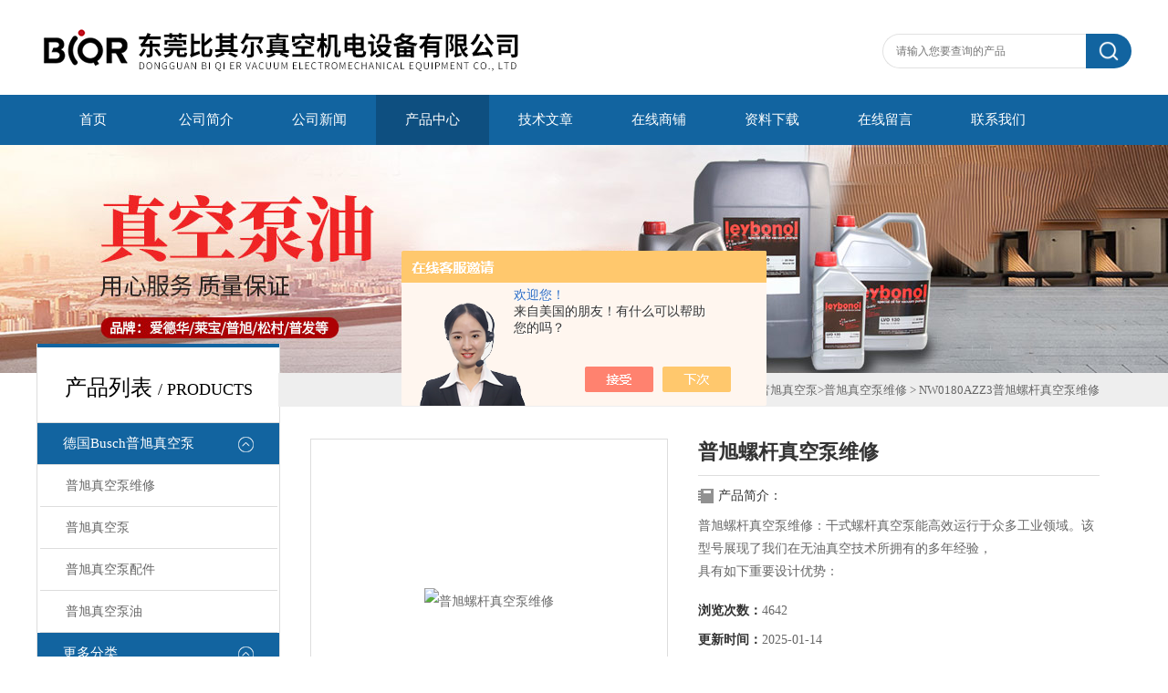

--- FILE ---
content_type: text/html; charset=utf-8
request_url: http://www.dgpyzkb.com/pyzkb-Products-35870466/
body_size: 8856
content:
<!DOCTYPE html PUBLIC "-//W3C//DTD XHTML 1.0 Transitional//EN" "http://www.w3.org/TR/xhtml1/DTD/xhtml1-transitional.dtd">
<html xmlns="http://www.w3.org/1999/xhtml">
<head>
<meta http-equiv="X-UA-Compatible" content="IE=9; IE=8; IE=7; IE=EDGE" />
<meta http-equiv="Content-Type" content="text/html; charset=utf-8" />
<TITLE>普旭螺杆真空泵维修NW0180AZZ3-东莞比其尔真空机电设备有限公司</TITLE>
<META NAME="Keywords" CONTENT="普旭螺杆真空泵维修">
<META NAME="Description" CONTENT="东莞比其尔真空机电设备有限公司所提供的NW0180AZZ3普旭螺杆真空泵维修质量可靠、规格齐全,东莞比其尔真空机电设备有限公司不仅具有专业的技术水平,更有良好的售后服务和优质的解决方案,欢迎您来电咨询此产品具体参数及价格等详细信息！">
<script src="/ajax/common.ashx" type="text/javascript"></script>
<script src="/ajax/NewPersonalStyle.Classes.SendMSG,NewPersonalStyle.ashx" type="text/javascript"></script>
<script src="/js/videoback.js" type="text/javascript"></script>
<link type="text/css" rel="stylesheet" href="/Skins/273921/css/css.css" />
<script>var num=4</script>
<script type="text/javascript" src="/Skins/273921/js/jquery.pack.js"></script>
<script type="text/javascript" src="/Skins/273921/js/jquery.SuperSlide.js"></script>
<link rel="shortcut icon" href="/skins/273921/favicon.ico">
<script type="application/ld+json">
{
"@context": "https://ziyuan.baidu.com/contexts/cambrian.jsonld",
"@id": "http://www.dgpyzkb.com/pyzkb-Products-35870466/",
"title": "普旭螺杆真空泵维修NW0180AZZ3",
"pubDate": "2021-04-25T14:56:18",
"upDate": "2025-01-14T12:24:55"
    }</script>
<script type="text/javascript" src="/ajax/common.ashx"></script>
<script src="/ajax/NewPersonalStyle.Classes.SendMSG,NewPersonalStyle.ashx" type="text/javascript"></script>
<script type="text/javascript">
var viewNames = "";
var cookieArr = document.cookie.match(new RegExp("ViewNames" + "=[_0-9]*", "gi"));
if (cookieArr != null && cookieArr.length > 0) {
   var cookieVal = cookieArr[0].split("=");
    if (cookieVal[0] == "ViewNames") {
        viewNames = unescape(cookieVal[1]);
    }
}
if (viewNames == "") {
    var exp = new Date();
    exp.setTime(exp.getTime() + 7 * 24 * 60 * 60 * 1000);
    viewNames = new Date().valueOf() + "_" + Math.round(Math.random() * 1000 + 1000);
    document.cookie = "ViewNames" + "=" + escape(viewNames) + "; expires" + "=" + exp.toGMTString();
}
SendMSG.ToSaveViewLog("35870466", "ProductsInfo",viewNames, function() {});
</script>
<script language="javaScript" src="/js/JSChat.js"></script><script language="javaScript">function ChatBoxClickGXH() { DoChatBoxClickGXH('https://chat.chem17.com',266556) }</script><script>!window.jQuery && document.write('<script src="https://public.mtnets.com/Plugins/jQuery/2.2.4/jquery-2.2.4.min.js" integrity="sha384-rY/jv8mMhqDabXSo+UCggqKtdmBfd3qC2/KvyTDNQ6PcUJXaxK1tMepoQda4g5vB" crossorigin="anonymous">'+'</scr'+'ipt>');</script><script type="text/javascript" src="https://chat.chem17.com/chat/KFCenterBox/273921"></script><script type="text/javascript" src="https://chat.chem17.com/chat/KFLeftBox/273921"></script><script>
(function(){
var bp = document.createElement('script');
var curProtocol = window.location.protocol.split(':')[0];
if (curProtocol === 'https') {
bp.src = 'https://zz.bdstatic.com/linksubmit/push.js';
}
else {
bp.src = 'http://push.zhanzhang.baidu.com/push.js';
}
var s = document.getElementsByTagName("script")[0];
s.parentNode.insertBefore(bp, s);
})();
</script>
<meta name="mobile-agent" content="format=html5;url=http://m.dgpyzkb.com/pyzkb-products-35870466/">
<script type="text/javascript">
if(navigator.userAgent.match(/(iPhone|iPod|Android|ios)/i)){
    window.location = window.location.href.replace("www", "m");
}
</script>
</head>

<body class="inbody">
<!--header start-->
<div class="header clearfix">
  <div class="logo fl"><a href="/"><img src="/Skins/273921/images/new_logo.gif" width="531" height="104" border="none" alt="东莞比其尔真空机电设备有限公司"/></a></div>  
  <div class="right_tl fr">
    <ul class="new_tel">
      <li class="new_inp">
        <form name="form1" method="post" action="/products.html" onSubmit="return checkform(form1)">
          <input name="keyword" placeholder="请输入您要查询的产品" onfocus="if (value =='请输入您要查询的产品'){value =''}" onblur="if (value =='')"  type="text"  class="inp_1"/>
          <input name="" type="submit" class="inp_2" value=""/>
        </form>
      </li>
    </ul>
  </div>
</div>
<div class="new_nav">
  <ul>
	<li><a href="/" title="首页" class="nav"><span>首页</span></a></li>
    <li><a href="/aboutus.html" title="公司简介" class="hover-none nav" rel="nofollow"><span>公司简介</span></a></li>
    <li><a href="/news.html" title="公司新闻" class="hover-none nav"><span>公司新闻</span></a></li>
    <li><a href="/products.html" title="产品中心" class="hover-none nav"><span>产品中心</span></a></li>
    <li><a href="/article.html" title="技术文章" class="hover-none nav"><span>技术文章</span></a></li>
	<li><a href="https://www.chem17.com/st273921" title="在线商铺" class="hover-none nav" target="_blank" rel="nofollow"><span>在线商铺</span></a></li>
	<li><a href="/down.html" title="资料下载" class="hover-none nav"><span>资料下载</span></a></li>
	<li><a href="/order.html" title="在线留言" class="hover-none nav" rel="nofollow"><span>在线留言</span></a></li>
	<li><a href="/contact.html" title="联系我们" class="hover-none nav" rel="nofollow"><span>联系我们</span></a></li>
  </ul>
</div>
<script src="https://www.chem17.com/mystat.aspx?u=pyzkb"></script>
<!--header end-->
<div class="new_ny_banner"></div>
<!--body start-->
<div class="inpage_con">
  <div class="inpgae_left">
  <div class="lei">
      <div class="fl_bt"><p>产品列表 <span>/ products</span></p></div>
	  
	  <div class="sy_list">
      
      <ul class="cpml">
      
      <li class="yj"><a href="/pyzkb-ParentList-904224/" class="yja" onmouseover="showsubmenu('德国Busch普旭真空泵')">德国Busch普旭真空泵</a>
       <div id="submenu_德国Busch普旭真空泵" style="display:none">
       <ul>
      
      <li class="ej"><a href="/pyzkb-SonList-1702228/" class="eja">普旭真空泵维修</a></li>
      
      <li class="ej"><a href="/pyzkb-SonList-910838/" class="eja">普旭真空泵</a></li>
      
      <li class="ej"><a href="/pyzkb-SonList-910029/" class="eja">普旭真空泵配件</a></li>
      
      <li class="ej"><a href="/pyzkb-SonList-1018542/" class="eja">普旭真空泵油</a></li>
      
      </ul>
      </div>
      </li>
      
      <li class="yj"><a href="/products.html" class="yj">更多分类</a></li>
      </ul>

	  </div>
	</div>
    <div class="lei xgwz">
      <div class="fl_bt"><p>相关文章 <span>/ article</span></p></div>
	  
	  <div class="sy_list">
      
      <ul class="cpml">
      
      <li class="ej"><a href="/pyzkb-Article-2210998/" class="eja">旋片式真空泵的常见故障分析</a></li>
      
      <li class="ej"><a href="/pyzkb-Article-1776769/" class="eja">真空泵维修前需要做的5项工作</a></li>
      
      <li class="ej"><a href="/pyzkb-Article-1604680/" class="eja">真空泵的真空度为什么突然下降该怎么办？</a></li>
      
      <li class="ej"><a href="/pyzkb-Article-908496/" class="eja">哪些因素会直接影响到真空泵泵的使用寿命</a></li>
      
      <li class="ej"><a href="/pyzkb-Article-857152/" class="eja">旋片真空泵四个问题排除方法</a></li>
      
      <li class="ej"><a href="/pyzkb-Article-832736/" class="eja">旋片真空泵喷油与冒烟解决方法</a></li>
      
      <li class="ej"><a href="/pyzkb-Article-643195/" class="eja">如何解决普旭真空泵温度过高的方法</a></li>
      
      <li class="ej"><a href="/pyzkb-Article-608957/" class="eja">三个方法让你的普旭真空泵噪音不会过大</a></li>
      
      <li class="ej"><a href="/pyzkb-Article-595459/" class="eja">普旭真空泵哪些零部件会出现异常噪音呢？</a></li>
      
      <li class="ej"><a href="/pyzkb-Article-579660/" class="eja">真空吸塑机用普旭RA0250D真空泵正确保养方法</a></li>
      

      </ul>

	  </div>
	</div>
    
  </div>
  <div class="inpage_right">
    <div class="mbx2"><a href="/" class="SeoItem" SeoLength="30">首页</a> &gt; <a href="/products.html" class="SeoItem" SeoLength="30">产品中心</a> &gt; <a href="/pyzkb-ParentList-904224/">德国Busch普旭真空泵</a>&gt;<a href="/pyzkb-SonList-1702228/">普旭真空泵维修</a> &gt; <span class="SeoItem" SeoLength="30">NW0180AZZ3普旭螺杆真空泵维修</span></div>
    <div class="inpage_content">
      <div id="nr_main_box">
        <div id="pro_detail_box01"><!--产品图片和基本资料-->
          <div id="pro_detail_text"><!--产品基本信息-->
            <h1>普旭螺杆真空泵维修</h1>
            <div class="pro_ms">  
              <div class="bt">产品简介：</div>
              <p>普旭螺杆真空泵维修：干式螺杆真空泵能高效运行于众多工业领域。该型号展现了我们在无油真空技术所拥有的多年经验，</br>具有如下重要设计优势：</br>可靠、坚固耐用可变螺距与自由排气大大提高了该螺杆真空泵处理液体及粉尘的能力。其*的温度分布起到了耐腐蚀作用。优化的效能降低了热负荷，从而延长了泵的使用寿命。</p>
            </div>
            <p><strong>浏览次数：</strong>4642</p>
            <p><strong>更新时间：</strong>2025-01-14</p>
			<p><strong>产品产地：</strong>德国</p>
            
            <a href="#tagContent1" class="gwc_an2 lightbox" style=" float:left;" rel="group1">在线留言</a>
          </div><!--产品基本信息-->
          <div id="preview"><!--产品图片-->
            <div class="jqzoom"><a href="http://img77.chem17.com/gxhpic_172cfcd8c2/3b96d8b43fb45b27a675643f885c30377d2f01322ab2bc3c1fc65a8b783e598dcd119362990a0311.jpg" target="_blank"><img id="bigImg" src="http://img77.chem17.com/gxhpic_172cfcd8c2/3b96d8b43fb45b27a675643f885c30377d2f01322ab2bc3c1fc65a8b783e598dcd119362990a0311.jpg" onload="AutoResizeImage(320,320,this)" jqimg="http://img77.chem17.com/gxhpic_172cfcd8c2/3b96d8b43fb45b27a675643f885c30377d2f01322ab2bc3c1fc65a8b783e598dcd119362990a0311.jpg" alt="普旭螺杆真空泵维修"></a></div>
          </div><!--产品图片-->
        </div> <!--产品图片和基本资料 END-->
        <div id="ny_pro_box02"><!--商品介绍、详细参数、售后服务-->
          <div id="con"><!--TAB切换 BOX-->
            <ul id="tags"><!--TAB 标题切换-->
              <li class="selectTag"><a onmouseover="selectTag('tagContent0',this)" href="javascript:void(0)" onfocus="this.blur()">详细介绍</a></li>
            </ul><!--TAB 标题切换 END-->
            <div id="tagContent"><!--内容-->
              <div class="tagContent selectTag" id="tagContent0" style="display: block;"><p><strong>普旭螺杆真空泵维修</strong></p><p>普旭干式螺杆真空泵技术说明:</p><p>什么是干式螺杆真空泵？</p><p>干式螺杆真空泵，是利用一对螺杆，在泵壳中作同步高速反向旋转而产生的吸气和排气作用的抽气设</p><p>备，两螺杆经精细动平衡校正，由轴承支撑，安装在泵壳中，螺杆与螺杆之间都有一定的间隙，因此</p><p>泵工作时，相互之间无磨擦，运转平稳，噪音低，工作腔无需润滑油，因此，干式螺杆泵能抽除含有</p><p>大量水蒸汽及少量粉尘的气体场合，极限真空更高，消耗功率更低，具有节能，免维修等优点。它是</p><p>传统真空泵的更新换代产品，未来具有极大的市场前景。</p><p>COBRANC是一种单级双螺杆真空泵。一对螺杆转子在腔体内旋转。泵送的介质被螺杆捕获，经压缩</p><p>后输送至排气口。在压缩过程中，螺杆转子间不相互接触，也不与腔体接触。压缩腔无需润滑油或工</p><p>作液。冷却方式既可以采用直接水冷，也可以采用空气冷热交换器实现散热却。</p><p>干式螺杆真空泵性能特点编：</p><p>1、工作腔内无任何介质，可获得清洁真空</p><p>2、工作腔及螺杆转子表面有防腐涂层，可适应恶劣工况</p><p>3、气体在泵内无压缩，适宜抽取可凝性气体</p><p>4、单台泵可从大气抽至1Pa，真空系统可大大简化。</p><p>5、水温对真空影响小，节水达90%以上,甚至可以不耗水。</p><p>6、不耗油,无滴漏</p><p>7、旋转部件间无摩擦,可高速运转,整机体积小</p><p>8、结构简单，维护方便。</p><p>9、被抽气体直接排出泵体，不污染水，无环保压力，气体回收更便捷。</p><p>10、可与罗茨泵、分子泵组成无油机组</p><p><img alt="" src="https://img77.chem17.com/gxhpic_172cfcd8c2/3b96d8b43fb45b27a675643f885c30377d2f01322ab2bc3c1fc65a8b783e598dcd119362990a0311.jpg" style="width: 600px; height: 600px;" /></p><p>干式螺杆真空泵工作原理：</p><p>与螺杆式压缩机类似，螺杆式干式真空泵的工作过程可分为吸气、压缩和排气三个过程。随着转子的</p><p>旋转，每对相互啮合的齿相继完成相同的工作循环，现在以其中一对齿来说明。</p><p>吸气过程阳转子按逆时针方向旋转，阴螺杆按顺时针方向旋转。图中上方的转子端面是吸气断面，下</p><p>方的端面为排气端面。</p><p>压缩过程转于端面是排气端面。在这里，阳转子沿顺时针方向旋转，阴转于沿逆时针方向旋转。图中</p><p>上方的转子端面是吸气断面，下方的端面为排气端面。</p><p>排气过程螺杆泵的排气过程，齿间容积与排气孔口连通后，即开始排气过程。随着齿间容积的不断缩</p><p>小，具有排气压力的气体逐渐通过排气孔口被排出，</p><p>由于可选技术方案和附件范围广泛，COBRANC螺杆真空泵可地适应各种工艺需求。所有产品系列包</p><p>括七种规格，额定抽速从每小时100立方米至2500立方米。</p><p><strong>普旭螺杆真空泵维修</strong></p></div><!--商品介绍 END-->
              <div class="tagContent" id="tagContent1" style="display: block;"><link rel="stylesheet" type="text/css" href="/css/MessageBoard_style.css">
<script language="javascript" src="/skins/Scripts/order.js?v=20210318" type="text/javascript"></script>
<a name="order" id="order"></a>
<div class="ly_msg" id="ly_msg">
<form method="post" name="form2" id="form2">
	<h3>留言框  </h3>
	<ul>
		<li>
			<h4 class="xh">产品：</h4>
			<div class="msg_ipt1"><input class="textborder" size="30" name="Product" id="Product" value="普旭螺杆真空泵维修"  placeholder="请输入产品名称" /></div>
		</li>
		<li>
			<h4>您的单位：</h4>
			<div class="msg_ipt12"><input class="textborder" size="42" name="department" id="department"  placeholder="请输入您的单位名称" /></div>
		</li>
		<li>
			<h4 class="xh">您的姓名：</h4>
			<div class="msg_ipt1"><input class="textborder" size="16" name="yourname" id="yourname"  placeholder="请输入您的姓名"/></div>
		</li>
		<li>
			<h4 class="xh">联系电话：</h4>
			<div class="msg_ipt1"><input class="textborder" size="30" name="phone" id="phone"  placeholder="请输入您的联系电话"/></div>
		</li>
		<li>
			<h4>常用邮箱：</h4>
			<div class="msg_ipt12"><input class="textborder" size="30" name="email" id="email" placeholder="请输入您的常用邮箱"/></div>
		</li>
        <li>
			<h4>省份：</h4>
			<div class="msg_ipt12"><select id="selPvc" class="msg_option">
							<option value="0" selected="selected">请选择您所在的省份</option>
			 <option value="1">安徽</option> <option value="2">北京</option> <option value="3">福建</option> <option value="4">甘肃</option> <option value="5">广东</option> <option value="6">广西</option> <option value="7">贵州</option> <option value="8">海南</option> <option value="9">河北</option> <option value="10">河南</option> <option value="11">黑龙江</option> <option value="12">湖北</option> <option value="13">湖南</option> <option value="14">吉林</option> <option value="15">江苏</option> <option value="16">江西</option> <option value="17">辽宁</option> <option value="18">内蒙古</option> <option value="19">宁夏</option> <option value="20">青海</option> <option value="21">山东</option> <option value="22">山西</option> <option value="23">陕西</option> <option value="24">上海</option> <option value="25">四川</option> <option value="26">天津</option> <option value="27">新疆</option> <option value="28">西藏</option> <option value="29">云南</option> <option value="30">浙江</option> <option value="31">重庆</option> <option value="32">香港</option> <option value="33">澳门</option> <option value="34">中国台湾</option> <option value="35">国外</option>	
                             </select></div>
		</li>
		<li>
			<h4>详细地址：</h4>
			<div class="msg_ipt12"><input class="textborder" size="50" name="addr" id="addr" placeholder="请输入您的详细地址"/></div>
		</li>
		
        <li>
			<h4>补充说明：</h4>
			<div class="msg_ipt12 msg_ipt0"><textarea class="areatext" style="width:100%;" name="message" rows="8" cols="65" id="message"  placeholder="请输入您的任何要求、意见或建议"></textarea></div>
		</li>
		<li>
			<h4 class="xh">验证码：</h4>
			<div class="msg_ipt2">
            	<div class="c_yzm">
                    <input class="textborder" size="4" name="Vnum" id="Vnum"/>
                    <a href="javascript:void(0);" class="yzm_img"><img src="/Image.aspx" title="点击刷新验证码" onclick="this.src='/image.aspx?'+ Math.random();"  width="90" height="34" /></a>
                </div>
                <span>请输入计算结果（填写阿拉伯数字），如：三加四=7</span>
            </div>
		</li>
		<li>
			<h4></h4>
			<div class="msg_btn"><input type="button" onclick="return Validate();" value="提 交" name="ok"  class="msg_btn1"/><input type="reset" value="重 填" name="no" /></div>
		</li>
	</ul>	
    <input name="PvcKey" id="PvcHid" type="hidden" value="" />
</form>
</div>
</div>
            </div>
          </div><!--TAB 内容 end-->
        </div><!--商品介绍、详细参数、售后服务 END-->
        <div class="inside_newsthree">
          <p id="newsprev">上一篇：<b class="newsprev"><a href="/pyzkb-Products-35421279/">神港罗茨泵维修保养</a></b></p>
		  <p id="newsnext">下一篇：<b class="newsnext"><a href="/pyzkb-Products-35870815/">XDS35iEDWARDS爱德华干式涡旋真空泵维修</a></b></p>
		  <span><a href="/products.html">返回列表>></a></span>
        </div>
        <div class="xgchanp">
          <p class="cp_tit">相关产品</p>
          <div class="newscon">
            <div class="in_pro_list nyproli">
              
              
              <a href="/pyzkb-Products-34860734/" target="_blank">德国普旭真空泵维修</a>
              
              <a href="/pyzkb-Products-24094605/" target="_blank">线路板压层真空泵维修RA0255D普旭原装</a>
              
              <a href="/pyzkb-Products-15833380/" target="_blank">东莞吸塑机真空泵维修_德国普旭RA0250D</a>
              
              
              
              
              
              
            </div>
          </div>
        </div>
      </div>
    </div>
  </div>
</div>
<!--body end-->
<!--footer start-->
<!--底部开始-->
<div id="z_Footer">
    <div class="pz_down">
        <div class="w_1200">
            <div class="footT">
                <div class="footAddr">
                    <div class="footTit">东莞比其尔真空机电设备有限公司</div>
                    <div class="dAddr"><img class="ico" src="/Skins/273921/images/icon_foot1.png">地址：广东省东莞市寮步镇坑口红荔路179号</div>
                    <div class="dAddr"><img class="ico" src="/Skins/273921/images/icon_foot2.png">电话：0769-8321-6362</div>
                    <div class="dAddr"><img class="ico" src="/Skins/273921/images/icon_foot3.png">邮箱：rmt@bqezkb.com</div>
                    <div class="dAddr"><img class="ico" src="/Skins/273921/images/icon_foot4.png">传真：0769-8287-6360</div>
                </div>
                <div class="footNav">
                    <div class="footTit">快速链接</div>
                    <div class="dNav">
                        <ul>
                            <li><a href="/">首页</a></li>
                            <li><a href="/aboutus.html" rel="nofollow">关于我们</a></li>
                            <li><a href="/products.html">产品展示</a></li>
                            <li><a href="/news.html">新闻中心</a></li>
                            <li><a href="/article.html">技术文章</a></li>
                            <li><a href="/down.html">资料下载</a></li>
                            <li><a href="/order.html" rel="nofollow">在线留言</a></li>
                            <li><a href="/contact.html" rel="nofollow">联系我们</a></li>
                        </ul>
                    </div>
                </div>
                <div class="footUs">
                    <div class="footTit">关注我们</div>
                    <div class="ewm1">欢迎您加我微信了解更多信息：</div>
                    <div class="ewm2">
                        <div class="img"><img src="/Skins/273921/images/2wm.jpg" width="100%" alt=""></div>
                        <div class="info">扫一扫<br>联系我们</div>
                    </div>
                </div>
            </div>
        </div>
        
        <div class="w_1200">
            <div class="footD">
                <div class="Copyright">版权所有 &copy; 2026 东莞比其尔真空机电设备有限公司  All Rights Reserved <a href="http://beian.miit.gov.cn" target="_blank" style="color:#FFF;" rel="nofollow">备案号：粤ICP备12004608号</a> 总访问量：641973 <a href="https://www.chem17.com/login" target="_blank" rel="nofollow">管理登陆</A>  技术支持：<A href="https://www.chem17.com" target="_blank" rel="nofollow">化工仪器网</A>  <a href="/sitemap.xml" target="_blank">sitemap.xml</a></div>
            </div>
        </div>
    </div>
</div>
<!--底部结束-->

<div id="gxhxwtmobile" style="display:none;">18024411156</div> 
<div class="fixed-bar" style="display:none;">
	<div class="wide-bar">
		<div class="consult-box">
			<div class="consult-header clearfix">
			<div class="consult-title">在线咨询</div>
			</div>
			<ul class="consult-list">
				<li class="qq clearfix">
                    <a onclick="ChatBoxClickGXH()" href="#" target="_self"><img src="/Skins/273921/images/qq.png" title="点击这里给我发消息">点击交流</a>
                </li>
				<li class="tel clearfix">
                	<p>咨询电话</p>
                	<span class="tel-icon">18024411156</span>
                </li> 
			</ul>
		</div>
		<a href="javascript:goTop();" class="gotop" title="回到顶部" style="display: none;"><span>返回顶部</span></a>
	</div>
</div>

<script type="text/javascript" src="/Skins/273921/js/pt_js.js"></script>



<!--footer end-->

 <script type='text/javascript' src='/js/VideoIfrmeReload.js?v=001'></script>
  
</html></body>